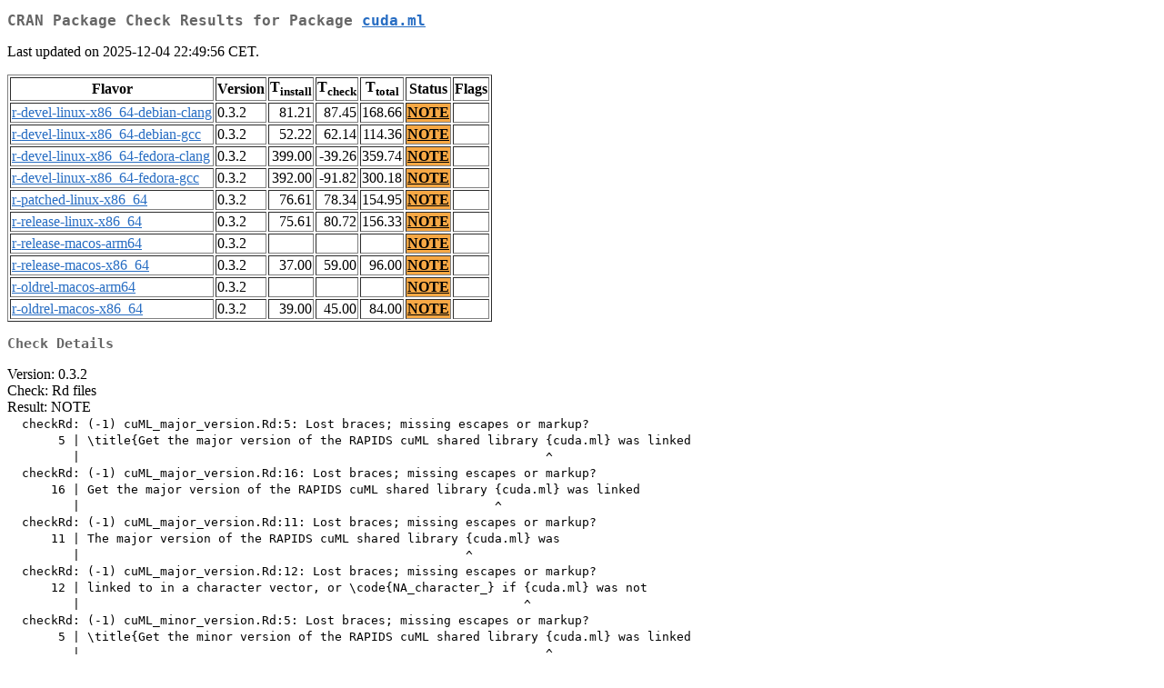

--- FILE ---
content_type: text/html
request_url: http://www.stats.bris.ac.uk/R/web/checks/check_results_cuda.ml.html
body_size: 13723
content:
<!DOCTYPE html>
<html lang="en">
<head>
<title>CRAN Package Check Results for Package cuda.ml</title>
<link rel="stylesheet" type="text/css" href="../CRAN_web.css"/>
<meta http-equiv="Content-Type" content="text/html; charset=utf-8"/>
<meta name="viewport" content="width=device-width, initial-scale=1.0, user-scalable=yes"/>
</head>
<body lang="en">
<div class="container">
<h2>CRAN Package Check Results for Package <a href="../packages/cuda.ml/index.html"> <span class="CRAN"> cuda.ml </span> </a> </h2>
<p>
Last updated on 2025-12-04 22:49:56 CET.
</p>
<table border="1">
<tr> <th> Flavor </th> <th> Version </th> <th> T<sub>install</sub> </th> <th> T<sub>check</sub> </th> <th> T<sub>total</sub> </th> <th> Status </th> <th> Flags </th> </tr>
<tr> <td>  <a href="check_flavors.html#r-devel-linux-x86_64-debian-clang"> <span class="CRAN"> r-devel-linux-x86_64-debian-clang </span> </a> </td> <td> 0.3.2 </td> <td class="r"> 81.21 </td> <td class="r"> 87.45 </td> <td class="r"> 168.66 </td> <td class="check_yo"> <a href="https://www.R-project.org/nosvn/R.check/r-devel-linux-x86_64-debian-clang/cuda.ml-00check.html"> NOTE </a> </td> <td>  </td> </tr>
<tr> <td>  <a href="check_flavors.html#r-devel-linux-x86_64-debian-gcc"> <span class="CRAN"> r-devel-linux-x86_64-debian-gcc </span> </a> </td> <td> 0.3.2 </td> <td class="r"> 52.22 </td> <td class="r"> 62.14 </td> <td class="r"> 114.36 </td> <td class="check_yo"> <a href="https://www.R-project.org/nosvn/R.check/r-devel-linux-x86_64-debian-gcc/cuda.ml-00check.html"> NOTE </a> </td> <td>  </td> </tr>
<tr> <td>  <a href="check_flavors.html#r-devel-linux-x86_64-fedora-clang"> <span class="CRAN"> r-devel-linux-x86_64-fedora-clang </span> </a> </td> <td> 0.3.2 </td> <td class="r"> 399.00 </td> <td class="r"> -39.26 </td> <td class="r"> 359.74 </td> <td class="check_yo"> <a href="https://www.R-project.org/nosvn/R.check/r-devel-linux-x86_64-fedora-clang/cuda.ml-00check.html"> NOTE </a> </td> <td>  </td> </tr>
<tr> <td>  <a href="check_flavors.html#r-devel-linux-x86_64-fedora-gcc"> <span class="CRAN"> r-devel-linux-x86_64-fedora-gcc </span> </a> </td> <td> 0.3.2 </td> <td class="r"> 392.00 </td> <td class="r"> -91.82 </td> <td class="r"> 300.18 </td> <td class="check_yo"> <a href="https://www.R-project.org/nosvn/R.check/r-devel-linux-x86_64-fedora-gcc/cuda.ml-00check.html"> NOTE </a> </td> <td>  </td> </tr>
<tr> <td>  <a href="check_flavors.html#r-patched-linux-x86_64"> <span class="CRAN"> r-patched-linux-x86_64 </span> </a> </td> <td> 0.3.2 </td> <td class="r"> 76.61 </td> <td class="r"> 78.34 </td> <td class="r"> 154.95 </td> <td class="check_yo"> <a href="https://www.R-project.org/nosvn/R.check/r-patched-linux-x86_64/cuda.ml-00check.html"> NOTE </a> </td> <td>  </td> </tr>
<tr> <td>  <a href="check_flavors.html#r-release-linux-x86_64"> <span class="CRAN"> r-release-linux-x86_64 </span> </a> </td> <td> 0.3.2 </td> <td class="r"> 75.61 </td> <td class="r"> 80.72 </td> <td class="r"> 156.33 </td> <td class="check_yo"> <a href="https://www.R-project.org/nosvn/R.check/r-release-linux-x86_64/cuda.ml-00check.html"> NOTE </a> </td> <td>  </td> </tr>
<tr> <td>  <a href="check_flavors.html#r-release-macos-arm64"> <span class="CRAN"> r-release-macos-arm64 </span> </a> </td> <td> 0.3.2 </td> <td class="r">  </td> <td class="r">  </td> <td class="r">  </td> <td class="check_yo"> <a href="https://www.R-project.org/nosvn/R.check/r-release-macos-arm64/cuda.ml-00check.html"> NOTE </a> </td> <td>  </td> </tr>
<tr> <td>  <a href="check_flavors.html#r-release-macos-x86_64"> <span class="CRAN"> r-release-macos-x86_64 </span> </a> </td> <td> 0.3.2 </td> <td class="r"> 37.00 </td> <td class="r"> 59.00 </td> <td class="r"> 96.00 </td> <td class="check_yo"> <a href="https://www.R-project.org/nosvn/R.check/r-release-macos-x86_64/cuda.ml-00check.html"> NOTE </a> </td> <td>  </td> </tr>
<tr> <td>  <a href="check_flavors.html#r-oldrel-macos-arm64"> <span class="CRAN"> r-oldrel-macos-arm64 </span> </a> </td> <td> 0.3.2 </td> <td class="r">  </td> <td class="r">  </td> <td class="r">  </td> <td class="check_yo"> <a href="https://www.R-project.org/nosvn/R.check/r-oldrel-macos-arm64/cuda.ml-00check.html"> NOTE </a> </td> <td>  </td> </tr>
<tr> <td>  <a href="check_flavors.html#r-oldrel-macos-x86_64"> <span class="CRAN"> r-oldrel-macos-x86_64 </span> </a> </td> <td> 0.3.2 </td> <td class="r"> 39.00 </td> <td class="r"> 45.00 </td> <td class="r"> 84.00 </td> <td class="check_yo"> <a href="https://www.R-project.org/nosvn/R.check/r-oldrel-macos-x86_64/cuda.ml-00check.html"> NOTE </a> </td> <td>  </td> </tr>
</table>
<h3>Check Details</h3>

<p>
Version: 0.3.2
<br/>
Check: Rd files
<br/>
Result: NOTE
<span style="font-family: monospace; white-space: pre;">
  checkRd: (-1) cuML_major_version.Rd:5: Lost braces; missing escapes or markup?
       5 | \title{Get the major version of the RAPIDS cuML shared library {cuda.ml} was linked
         |                                                                ^
  checkRd: (-1) cuML_major_version.Rd:16: Lost braces; missing escapes or markup?
      16 | Get the major version of the RAPIDS cuML shared library {cuda.ml} was linked
         |                                                         ^
  checkRd: (-1) cuML_major_version.Rd:11: Lost braces; missing escapes or markup?
      11 | The major version of the RAPIDS cuML shared library {cuda.ml} was
         |                                                     ^
  checkRd: (-1) cuML_major_version.Rd:12: Lost braces; missing escapes or markup?
      12 | linked to in a character vector, or \code{NA_character_} if {cuda.ml} was not
         |                                                             ^
  checkRd: (-1) cuML_minor_version.Rd:5: Lost braces; missing escapes or markup?
       5 | \title{Get the minor version of the RAPIDS cuML shared library {cuda.ml} was linked
         |                                                                ^
  checkRd: (-1) cuML_minor_version.Rd:16: Lost braces; missing escapes or markup?
      16 | Get the minor version of the RAPIDS cuML shared library {cuda.ml} was linked
         |                                                         ^
  checkRd: (-1) cuML_minor_version.Rd:11: Lost braces; missing escapes or markup?
      11 | The minor version of the RAPIDS cuML shared library {cuda.ml} was
         |                                                     ^
  checkRd: (-1) cuML_minor_version.Rd:12: Lost braces; missing escapes or markup?
      12 | linked to in a character vector, or \code{NA_character_} if {cuda.ml} was not
         |                                                             ^
  checkRd: (-1) cuda_ml_agglomerative_clustering.Rd:22: Lost braces; missing escapes or markup?
      22 | {"euclidean", "l1", "l2", "manhattan", "cosine"}. If connectivity is
         | ^
  checkRd: (-1) cuda_ml_agglomerative_clustering.Rd:26: Lost braces; missing escapes or markup?
      26 | of {"pairwise", "knn"}. Default: "pairwise".
         |    ^
  checkRd: (-1) cuda_ml_dbscan.Rd:22: Lost braces; missing escapes or markup?
      22 | {"off", "critical", "error", "warn", "info", "debug", "trace"}.
         | ^
  checkRd: (-1) cuda_ml_fil_enabled.Rd:6: Lost braces; missing escapes or markup?
       6 | in the current installation of {cuda.ml}.}
         |                                ^
  checkRd: (-1) cuda_ml_fil_enabled.Rd:19: Lost braces; missing escapes or markup?
      19 | Treelite and then re-installing {cuda.ml}.
         |                                 ^
  checkRd: (-1) cuda_ml_fil_load_model.Rd:23: Lost braces; missing escapes or markup?
      23 | {"classification", "regression"}.}
         | ^
  checkRd: (-1) cuda_ml_fil_load_model.Rd:26: Lost braces; missing escapes or markup?
      26 | ends with ".json" and \code{model_type} is "xgboost", then {cuda.ml} will
         |                                                            ^
  checkRd: (-1) cuda_ml_kmeans.Rd:35: Lost braces; missing escapes or markup?
      35 | {"off", "critical", "error", "warn", "info", "debug", "trace"}.
         | ^
  checkRd: (-1) cuda_ml_knn.Rd:79: Lost braces; missing escapes or markup?
      79 |   {"brute", "ivfflat", "ivfpq", "ivfsq"} or a KNN algorithm specification
         |   ^
  checkRd: (-1) cuda_ml_knn.Rd:101-104: Lost braces
     101 | \item{metric}{Distance metric to use. Must be one of {"euclidean", "l2",
         |                                                      ^
  checkRd: (-1) cuda_ml_knn_algo_ivfsq.Rd:21-23: Lost braces
      21 | \item{qtype}{Quantizer type. Must be one of {"QT_8bit", "QT_4bit",
         |                                             ^
  checkRd: (-1) cuda_ml_logistic_reg.Rd:95: Lost braces; missing escapes or markup?
      95 | {"none", "l1", "l2", "elasticnet"}.
         | ^
  checkRd: (-1) cuda_ml_ols.Rd:66: Lost braces; missing escapes or markup?
      66 | \item{method}{Must be one of {"svd", "eig", "qr"}.
         |                              ^
  checkRd: (-1) cuda_ml_pca.Rd:44: Lost braces; missing escapes or markup?
      44 | {"off", "critical", "error", "warn", "info", "debug", "trace"}.
         | ^
  checkRd: (-1) cuda_ml_rand_forest.Rd:152: Lost braces; missing escapes or markup?
     152 | {"off", "critical", "error", "warn", "info", "debug", "trace"}.
         | ^
  checkRd: (-1) cuda_ml_sgd.Rd:110: Lost braces; missing escapes or markup?
     110 | \item{loss}{Loss function, must be one of {"squared_loss", "log", "hinge"}.}
         |                                           ^
  checkRd: (-1) cuda_ml_sgd.Rd:113: Lost braces; missing escapes or markup?
     113 |   {"none", "l1", "l2", "elasticnet"}.
         |   ^
  checkRd: (-1) cuda_ml_sgd.Rd:146: Lost braces; missing escapes or markup?
     146 | \item{learning_rate}{Must be one of {"constant", "invscaling", "adaptive"}.
         |                                     ^
  checkRd: (-1) cuda_ml_svm.Rd:157: Lost braces; missing escapes or markup?
     157 | {"off", "critical", "error", "warn", "info", "debug", "trace"}.
         | ^
  checkRd: (-1) cuda_ml_tsne.Rd:39: Lost braces; missing escapes or markup?
      39 | \item{method}{T-SNE method, must be one of {"barnes_hut", "fft", "exact"}.
         |                                            ^
  checkRd: (-1) cuda_ml_tsne.Rd:54: Lost braces; missing escapes or markup?
      54 | \item{learning_rate_method}{Must be one of {"adaptive", "none"}. If
         |                                            ^
  checkRd: (-1) cuda_ml_tsne.Rd:97: Lost braces; missing escapes or markup?
      97 | {"off", "critical", "error", "warn", "info", "debug", "trace"}.
         | ^
  checkRd: (-1) cuda_ml_tsvd.Rd:40: Lost braces; missing escapes or markup?
      40 | {"off", "critical", "error", "warn", "info", "debug", "trace"}.
         | ^
  checkRd: (-1) cuda_ml_umap.Rd:51: Lost braces; missing escapes or markup?
      51 | one of {"spectral", "random"}. Default: "spectral".}
         |        ^
  checkRd: (-1) cuda_ml_umap.Rd:91: Lost braces; missing escapes or markup?
      91 | Must be one of {"categorical", "euclidean"}. Default: "categorical".}
         |                ^
  checkRd: (-1) cuda_ml_umap.Rd:109: Lost braces; missing escapes or markup?
     109 | {"off", "critical", "error", "warn", "info", "debug", "trace"}.
         | ^
  checkRd: (-1) has_cuML.Rd:5: Lost braces; missing escapes or markup?
       5 | \title{Determine whether {cuda.ml} was linked to a valid version of the RAPIDS cuML
         |                          ^
  checkRd: (-1) has_cuML.Rd:15: Lost braces; missing escapes or markup?
      15 | Determine whether {cuda.ml} was linked to a valid version of the RAPIDS cuML
         |                   ^
  checkRd: (-1) has_cuML.Rd:11: Lost braces; missing escapes or markup?
      11 | A logical value indicating whether the current installation {cuda.ml}
         |                                                             ^
  checkRd: (-1) predict.cuda_ml_rand_forest.Rd:30: Lost braces; missing escapes or markup?
      30 | {"off", "critical", "error", "warn", "info", "debug", "trace"}.
         | ^
</span>
Flavors: <a href="https://www.r-project.org/nosvn/R.check/r-devel-linux-x86_64-debian-clang/cuda.ml-00check.html"><span class="CRAN">r-devel-linux-x86_64-debian-clang</span></a>, <a href="https://www.r-project.org/nosvn/R.check/r-devel-linux-x86_64-debian-gcc/cuda.ml-00check.html"><span class="CRAN">r-devel-linux-x86_64-debian-gcc</span></a>, <a href="https://www.r-project.org/nosvn/R.check/r-devel-linux-x86_64-fedora-clang/cuda.ml-00check.html"><span class="CRAN">r-devel-linux-x86_64-fedora-clang</span></a>, <a href="https://www.r-project.org/nosvn/R.check/r-devel-linux-x86_64-fedora-gcc/cuda.ml-00check.html"><span class="CRAN">r-devel-linux-x86_64-fedora-gcc</span></a>, <a href="https://www.r-project.org/nosvn/R.check/r-patched-linux-x86_64/cuda.ml-00check.html"><span class="CRAN">r-patched-linux-x86_64</span></a>, <a href="https://www.r-project.org/nosvn/R.check/r-release-linux-x86_64/cuda.ml-00check.html"><span class="CRAN">r-release-linux-x86_64</span></a>, <a href="https://www.r-project.org/nosvn/R.check/r-release-macos-arm64/cuda.ml-00check.html"><span class="CRAN">r-release-macos-arm64</span></a>, <a href="https://www.r-project.org/nosvn/R.check/r-release-macos-x86_64/cuda.ml-00check.html"><span class="CRAN">r-release-macos-x86_64</span></a>, <a href="https://www.r-project.org/nosvn/R.check/r-oldrel-macos-arm64/cuda.ml-00check.html"><span class="CRAN">r-oldrel-macos-arm64</span></a>, <a href="https://www.r-project.org/nosvn/R.check/r-oldrel-macos-x86_64/cuda.ml-00check.html"><span class="CRAN">r-oldrel-macos-x86_64</span></a>
</p>

</div>
</body>
</html>
